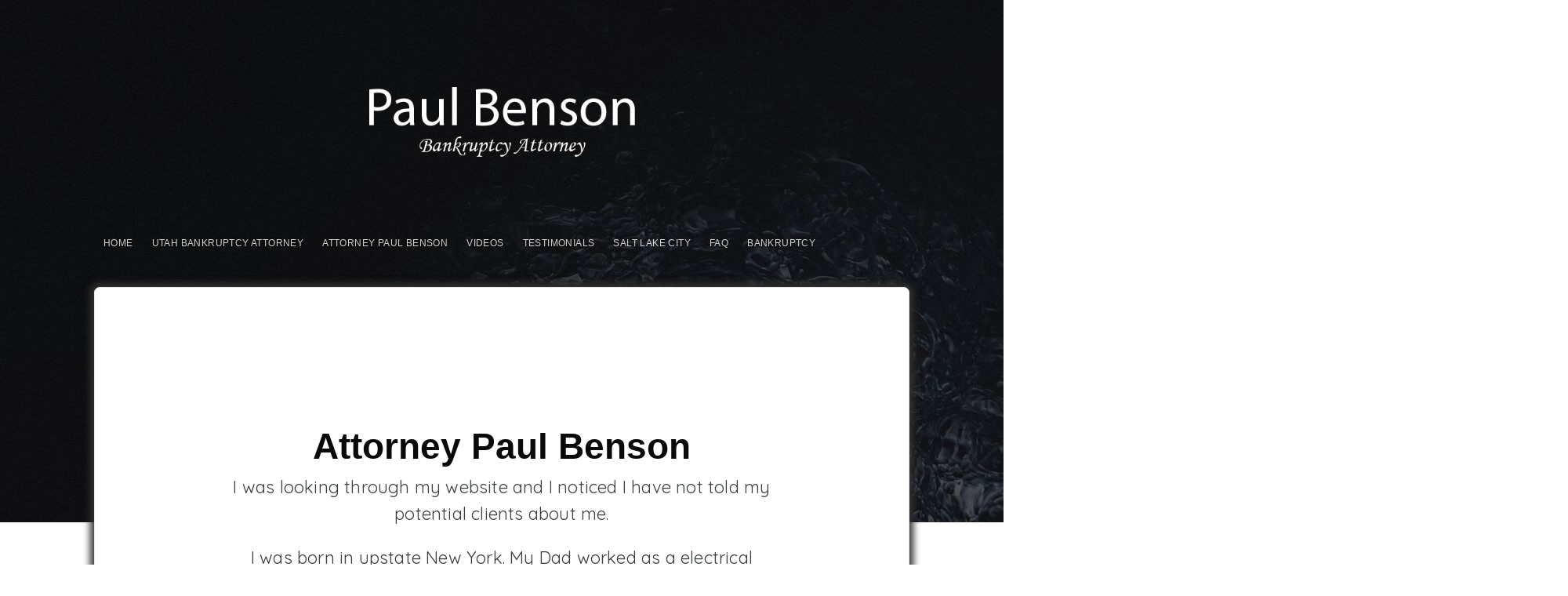

--- FILE ---
content_type: text/html;charset=UTF-8
request_url: https://www.mybankruptcyutah.com/attorney-paul-benson
body_size: 3138
content:
<!DOCTYPE html>
<html lang="en">
<head>
            <meta charset="utf-8"/>
<title>
     Attorney Paul Benson | Paul Benson Bankruptcy Attorney
</title>
    <meta name="generator" content="GravCMS" />
    <meta name="description" content="I was looking through my website and I noticed I have not told my potential clients about me." />
<meta name="viewport" content="width=device-width, initial-scale=1, maximum-scale=1, user-scalable=0"/>
<link rel="icon" type="image/png" href="/user/themes/casper/images/favicon/favicon.png"/>
<link rel="canonical" href="https://www.mybankruptcyutah.com/attorney-paul-benson"/>
                                

                        
    <link href="/user/plugins/markdown-notices/assets/notices.css" type="text/css" rel="stylesheet">
<link href="/user/plugins/form/assets/form-styles.css" type="text/css" rel="stylesheet">
<link href="/user/plugins/login/css/login.css" type="text/css" rel="stylesheet">
<link href="/user/themes/casper/assets/built/global.css" type="text/css" rel="stylesheet">
<link href="/user/themes/casper/assets/built/screen.css" type="text/css" rel="stylesheet">
<link href="/user/themes/casper/assets/built/screen.edited.css" type="text/css" rel="stylesheet">
<link href="/user/themes/casper/assets/built/syntax.css" type="text/css" rel="stylesheet">
<link href="/user/themes/casper/assets/built/medium-zoom.css" type="text/css" rel="stylesheet">

    <script src="/system/assets/jquery/jquery-3.x.min.js"></script>
<script src="/user/themes/casper/assets/js/smooth-scroll.polyfills.14.2.1.min.js"></script>
<script src="/user/themes/casper/assets/js/medium-zoom-1.1.0.min.js"></script>
<script>
window.maxPages =
</script>

    </head>
<body class="">

<div id="app">
    
    <header class="site-header outer " style="background-image:  url('')">
    <div class="inner">
        <div class="site-header-content">
            <h2 class="site-title">
                <img class="site-logo" src="/user/themes/casper/assets/images/blog-icon.png" alt="theme logo"/>
            </h2>
        </div>
        <nav class="site-nav">
                        <div class="site-nav-left">
                <ul class="nav" role="menu">
                                            <li class="nav-home" role="menuitem">
                                                        <a href="/" >
                                Home
                            </a>
                        </li>
                                            <li class="nav-home" role="menuitem">
                                                        <a href="/utah-bankruptcy-attorney" >
                                Utah Bankruptcy Attorney
                            </a>
                        </li>
                                            <li class="nav-home" role="menuitem">
                                                        <a href="/attorney-paul-benson" >
                                Attorney Paul Benson
                            </a>
                        </li>
                                            <li class="nav-home" role="menuitem">
                                                        <a href="/bankruptcy-videos" >
                                Videos
                            </a>
                        </li>
                                            <li class="nav-home" role="menuitem">
                                                        <a href="/client-testimonials" >
                                Testimonials
                            </a>
                        </li>
                                            <li class="nav-home" role="menuitem">
                                                        <a href="/salt-lake-city" >
                                Salt Lake City
                            </a>
                        </li>
                                            <li class="nav-home" role="menuitem">
                                                        <a href="/utah-bankruptcy-frequently-asked-questions" >
                                FAQ
                            </a>
                        </li>
                                            <li class="nav-home" role="menuitem">
                                                        <a href="/types-of-bankruptcy" >
                                Bankruptcy
                            </a>
                        </li>
                                    </ul>
            </div>
                        <div class="site-nav-right">
                <div class="social-links">
                    
                    
                                        
                    
                    
                    
                    
                                    </div>
            </div>
        </nav>    </div>
</header>
    <main id="site-main" class="site-main outer" role="main">
        <div class="inner">
            <section class="subscribe-form">
                <article class="post-full post ">
                    <section class="post-full-content">
                        <div class="kg-card-markdown">
                            <h1>Attorney Paul Benson</h1>
<p>I was looking through my website and I noticed I have not told my potential clients about me.</p>
<p>I was born in upstate New York. My Dad worked as a electrical engineer for GE that is what took my family to that part of the country. My favorite thing about New York was the trees and fall time. The colors of fall time are amazing up there.</p>
<p>After Finishing high school I went to Brigham Young University.  I first wanted to be an artist www.paulbensonart.com is some recent work I have done. After some events that happened in my life I thought the study of law would be more beneficial to me and the people I wanted to help. I attended Texas Southern University Thurgood Marshal School of Law.</p>
<p>When Law school was finished My wife and I thought Utah would be a good place to raise a family so we moved back. I have really liked getting to know all my clients and help them the best I can.</p>
<p>One thing life has taught me is to never give up. I learned this by being born with one arm. I have faced struggles from looking different or taking a little longer to do things but I have never given up. I have always found a way to accomplish my goals and maybe coming up with a creative solution to the situation.</p>
                        </div>
                    </section>
                </article>
            </section>
        </div>
    </main>
</div>
<footer class="site-footer outer">
    <div class="site-footer-content inner">
        <section class="copyright">
            <a href="/">Paul Benson Bankruptcy Attorney</a> &copy; 2024
        </section>
        <section class="poweredby">We are a Utah Bankruptcy Law Firm and a Federal Debt Relief Agency and serve individuals with Chapter 7 and Chapter 13 bankruptcy needs. We represent individuals all over the state including Salt Lake City, Provo, Ogden, St. George, Cedar City, Heber, Park City, Logan, Brigham City, Salt Lake County, Utah County, Davis County, Weber County, and Washington County.</section>
        <nav class="site-footer-nav">
            <a href="/salt-lake-city">Salt Lake City</a>
            <a href=" /utah-bankruptcy-frequently-asked-questions">FAQ</a>
                                                            <a href="#">To Top</a>
        </nav>
    </div>
</footer>

<script>
    mediumZoom("#zoom-zoom img", 
    {margin: 200, offset: 0,});

	var scroll = new SmoothScroll('a[href*="#"]');
	
	tippy.setDefaults({
        arrow: true,
        delay: 40,
        theme: 'light-border'
      });
    
    // NOTE: Scroll performance is poor in Safari
    // - this appears to be due to the events firing much more slowly in Safari.
    //   Dropping the scroll event and using only a raf loop results in smoother
    //   scrolling but continuous processing even when not scrolling
    $(document).ready(function () {
        // Start fitVids
        var $postContent = $(".post-full-content");
        $postContent.fitVids();
        // End fitVids

        var progressBar = document.querySelector('#reading-progress');
        var header = document.querySelector('.floating-header');
        var title = document.querySelector('.post-full-title');

        var lastScrollY = window.scrollY;
        var lastWindowHeight = window.innerHeight;
        var lastDocumentHeight = $(document).height();
        var ticking = false;

        function onScroll() {
            lastScrollY = window.scrollY;
            requestTick();
        }

        function onResize() {
            lastWindowHeight = window.innerHeight;
            lastDocumentHeight = $(document).height();
            requestTick();
        }

        function requestTick() {
            if (!ticking) {
                requestAnimationFrame(update);
            }
            ticking = true;
        }

        function update() {
            var trigger = title.getBoundingClientRect().top + window.scrollY;
            var triggerOffset = title.offsetHeight + 35;
            var progressMax = lastDocumentHeight - lastWindowHeight;

            // show/hide floating header
            if (lastScrollY >= trigger + triggerOffset) {
                header.classList.add('floating-active');
            } else {
                header.classList.remove('floating-active');
            }

            progressBar.setAttribute('max', progressMax);
            progressBar.setAttribute('value', lastScrollY);

            ticking = false;
        }

        window.addEventListener('scroll', onScroll, {passive: true});
        window.addEventListener('resize', onResize, false);

        update();

    });
</script>

<script src="/user/themes/casper/assets/js/jquery.fitvids.js"></script>
<script src="/user/themes/casper/assets/js/infinitescroll.js"></script>
 


<script defer src="https://static.cloudflareinsights.com/beacon.min.js/vcd15cbe7772f49c399c6a5babf22c1241717689176015" integrity="sha512-ZpsOmlRQV6y907TI0dKBHq9Md29nnaEIPlkf84rnaERnq6zvWvPUqr2ft8M1aS28oN72PdrCzSjY4U6VaAw1EQ==" data-cf-beacon='{"version":"2024.11.0","token":"7ecf96ad3c824ba7b9ad8a05cefff289","r":1,"server_timing":{"name":{"cfCacheStatus":true,"cfEdge":true,"cfExtPri":true,"cfL4":true,"cfOrigin":true,"cfSpeedBrain":true},"location_startswith":null}}' crossorigin="anonymous"></script>
</body>
</html>


--- FILE ---
content_type: text/css
request_url: https://www.mybankruptcyutah.com/user/themes/casper/assets/built/screen.css
body_size: 8179
content:
@import url(https://fonts.googleapis.com/css?family=Quicksand:400,400italic&subset=latin,latin-ext);

a,
abbr,
acronym,
address,
applet,
article,
aside,
audio,
big,
blockquote,
body,
canvas,
caption,
cite,
code,
dd,
del,
details,
dfn,
div,
dl,
dt,
em,
embed,
fieldset,
figcaption,
figure,
footer,
form,
h1,
h2,
h3,
h4,
h5,
h6,
header,
hgroup,
html,
iframe,
img,
ins,
kbd,
label,
legend,
li,
mark,
menu,
nav,
object,
ol,
output,
p,
pre,
q,
ruby,
s,
samp,
section,
small,
span,
strike,
strong,
sub,
summary,
sup,
table,
tbody,
td,
tfoot,
th,
thead,
time,
tr,
tt,
ul,
var,
video {
    margin: 0;
    padding: 0;
    border: 0;
    font: inherit;
    font-size: 100%;
    vertical-align: baseline
}

body {
    line-height: 1
}

ol,
ul {
    list-style: none
}

blockquote,
q {
    quotes: none
}

blockquote:after,
blockquote:before,
q:after,
q:before {
    content: "";
    content: none
}

img {
    max-width: 100%
}

html {
    box-sizing: border-box;
    font-family: sans-serif;
    -ms-text-size-adjust: 100%;
    -webkit-text-size-adjust: 100%
}

*,
:after,
:before {
    box-sizing: inherit
}

a {
    background-color: transparent
}

a:active,
a:hover {
    outline: 0
}

b,
strong {
    font-weight: 700
}

dfn,
em,
i {
    font-style: italic
}

h1 {
    margin: .67em 0;
    font-size: 2em
}

small {
    font-size: 80%
}

sub,
sup {
    position: relative;
    font-size: 75%;
    line-height: 0;
    vertical-align: baseline
}

sup {
    top: -.5em
}

sub {
    bottom: -.25em
}

img {
    border: 0
}

svg:not(:root) {
    overflow: hidden
}

mark {
    background-color: #cbd3e6
}

code,
kbd,
pre,
samp {
    font-family: monospace, monospace;
    font-size: 1em
}

button,
input,
optgroup,
select,
textarea {
    margin: 0;
    color: inherit;
    font: inherit
}

button {
    overflow: visible;
    border: none
}

button,
select {
    text-transform: none
}

button,
html input[type=button],
input[type=reset],
input[type=submit] {
    cursor: pointer;
    -webkit-appearance: button
}

button[disabled],
html input[disabled] {
    cursor: default
}

button::-moz-focus-inner,
input::-moz-focus-inner {
    padding: 0;
    border: 0
}

input {
    line-height: normal
}

input:focus {
    outline: none
}

input[type=checkbox],
input[type=radio] {
    box-sizing: border-box;
    padding: 0
}

input[type=number]::-webkit-inner-spin-button,
input[type=number]::-webkit-outer-spin-button {
    height: auto
}

input[type=search] {
    box-sizing: content-box;
    -webkit-appearance: textfield
}

input[type=search]::-webkit-search-cancel-button,
input[type=search]::-webkit-search-decoration {
    -webkit-appearance: none
}

legend {
    padding: 0;
    border: 0
}

textarea {
    overflow: auto
}

table {
    border-spacing: 0;
    border-collapse: collapse
}

td,
th {
    padding: 0
}

html {
    overflow-y: scroll;
    font-size: 62.5%;
    -webkit-tap-highlight-color: rgba(0, 0, 0, 0)
}

body,
html {
    overflow-x: hidden
}

body {
    color: #c0b2fc;
    font-family: -apple-system, BlinkMacSystemFont, Segoe UI, Roboto, Oxygen, Ubuntu, Cantarell, Open Sans, Helvetica Neue, sans-serif;
    font-size: 1.5rem;
    line-height: 1.6em;
    font-weight: 400;
    font-style: normal;
    letter-spacing: 0;
    text-rendering: optimizeLegibility;
    background: #fff;
    -webkit-font-smoothing: antialiased;
    -moz-osx-font-smoothing: grayscale;
    -moz-font-feature-settings: "liga" on
}

::-moz-selection {
    text-shadow: none;
    background: #cbeafb
}

::selection {
    text-shadow: none;
    background: #cbeafb
}

hr {
    position: relative;
    display: block;
    width: 100%;
    margin: 2.5em 0 3.5em;
    padding: 0;
    height: 1px;
    border: 0;
    border-top: 1px solid #e3e9ed
}

audio,
canvas,
iframe,
img,
svg,
video {
    vertical-align: middle
}

fieldset {
    margin: 0;
    padding: 0;
    border: 0
}

textarea {
    resize: vertical
}

blockquote,
dl,
ol,
p,
ul {
    margin: 0 0 1.5em
}

ol,
ul {
    padding-left: 1.3em;
    padding-right: 1.5em
}

ol ol,
ol ul,
ul ol,
ul ul {
    margin: .5em 0 1em
}

ul {
    list-style: disc
}

ol {
    list-style: decimal
}

li {
    margin: .5em 0;
    padding-left: .3em;
    line-height: 1.6em
}

dt {
    float: left;
    margin: 0 20px 0 0;
    width: 120px;
    color: #15171a;
    font-weight: 500;
    text-align: right
}

dd {
    margin: 0 0 5px;
    text-align: left
}

blockquote {
    margin: 1.5em 0;
    padding: 0 1.6em;
    border-left: .5em solid #e5eff5
}

blockquote p {
    margin: .8em 0;
    font-size: 1.2em;
    font-weight: 300
}

blockquote small {
    display: inline-block;
    margin: .8em 0 .8em 1.5em;
    font-size: .9em;
    opacity: .8
}

blockquote small:before {
    content: "/2014 /00A0"
}

blockquote cite {
    font-weight: 700
}

blockquote cite a {
    font-weight: 400
}

a {
    color: #26a8ed;
    text-decoration: none
}

a:hover {
    text-decoration: underline
}

h1,
h2,
h3,
h4,
h5,
h6 {
    margin-top: 0;
    line-height: 1.15;
    font-weight: 700;
    text-rendering: optimizeLegibility
}

h1 {
    margin: 0 0 .5em;
    font-size: 5rem;
    font-weight: 700
}

@media (max-width:500px) {
    h1 {
        font-size: 2.2rem
    }
}

h2 {
    margin: 1.5em 0 .5em;
    font-size: 2rem
}

@media (max-width:500px) {
    h2 {
        font-size: 1.8rem
    }
}

h3 {
    margin: 1.5em 0 .5em;
    font-size: 1.8rem;
    font-weight: 500
}

@media (max-width:500px) {
    h3 {
        font-size: 1.7rem
    }
}

h4 {
    margin: 1.5em 0 .5em;
    font-size: 1.6rem;
    font-weight: 500
}

h5,
h6 {
    margin: 1.5em 0 .5em;
    font-size: 1.4rem;
    font-weight: 500
}

body {
    background: #f4f8fb
}

.img {
    display: block;
    width: 100%;
    height: 100%;
    background-position: 50%;
    background-size: cover;
    border-radius: 100%
}

.hidden {
    visibility: hidden;
    position: absolute;
    text-indent: -9999px
}

.site-wrapper {
    display: -ms-flexbox;
    display: flex;
    -ms-flex-direction: column;
    flex-direction: column;
    min-height: 100vh
}

.site-main {
    z-index: 100;
    -ms-flex-positive: 1;
    flex-grow: 1
}

.outer {
    position: relative;
    padding: 0 4vw
}

.inner {
    margin: 0 auto;
    max-width: 1040px;
    width: 100%
}

@media (min-width:900px) {

    .author-template .post-feed,
    .home-template .post-feed,
    .tag-template .post-feed {
        margin-top: -70px;
        padding-top: 0
    }

    .home-template .site-nav {
        position: relative;
        top: -70px
    }
}

.site-header {
    position: relative;
    padding-top: 12px;
    padding-bottom: 12px;
    color: #fff;
    background: #090a0b no-repeat 50%;
    background-size: cover
}

.site-header:before {
    bottom: 0;
    background: rgba(0, 0, 0, .18)
}

.site-header:after,
.site-header:before {
    content: url(/user/themes/casper/assets/images/blog-cover.jpg);
    position: absolute;
    top: 0;
    right: 0;
    left: 0;
    z-index: 10;
    display: block
}

.site-header:after {
    bottom: auto;
    height: 80px;
    background: linear-gradient(rgba(0, 0, 0, .1), transparent)
}

.site-header.no-cover:after,
.site-header.no-cover:before {
    display: none
}

.site-header-content {
    display: -ms-flexbox;
    display: flex;
    -ms-flex-direction: column;
    flex-direction: column;
    -ms-flex-pack: center;
    justify-content: center;
    -ms-flex-align: center;
    align-items: center;
    padding: 7vw 4vw;
    min-height: 200px;
    max-height: 450px;
    text-align: center
}

.site-title {
    z-index: 11;
    margin: 0;
    padding: 0;
    font-size: 3.8rem;
    font-weight: 700
}

.site-logo {
    max-height: 100px
}

.site-description {
    z-index: 10;
    margin: 0;
    padding: 5px 0;
    font-size: 2.2rem;
    font-weight: 300;
    letter-spacing: .5px;
    opacity: .8
}

@media (max-width:500px) {
    .site-title {
        font-size: 3rem
    }

    .site-description {
        font-size: 1.8rem
    }
}

.site-nav {
    position: relative;
    z-index: 300;
    -ms-flex-pack: justify;
    justify-content: space-between;
    -ms-flex-align: start;
    align-items: flex-start;
    height: 40px;
    font-size: 1.2rem;
    display: grid;
    grid-template-columns: 50% 50%;
    padding-bottom: 0;
}

.site-nav,
.site-nav-left {
    display: -ms-flexbox;
    display: flex;
    overflow-y: hidden
}

.site-nav-left {
    -ms-flex-align: center;
    align-items: center;
    overflow-x: auto;
    -webkit-overflow-scrolling: touch;
    margin-right: 10px;
    padding-bottom: 80px;
    letter-spacing: .4px;
    white-space: nowrap;
    -ms-overflow-scrolling: touch
}

.site-nav-logo {
    -ms-flex-negative: 0;
    flex-shrink: 0;
    display: block;
    margin-right: 24px;
    padding: 11px 0;
    color: #fff;
    font-size: 1.7rem;
    line-height: 1em;
    font-weight: 700;
    letter-spacing: -.5px
}

.site-nav-logo:hover {
    text-decoration: none
}

.site-nav-logo img {
    display: block;
    width: auto;
    height: 21px
}

.nav {
    display: -ms-flexbox;
    display: flex;
    margin: 0px;
    padding: 0;
    list-style: none
}

.nav li {
    padding: 0;
    text-transform: uppercase
}

.nav li,
.nav li a {
    display: block;
    margin: 0
}

.nav li a {
    padding: 10px 12px;
    color: #fff;
    opacity: .8
}

.nav li a:hover {
    text-decoration: none;
    opacity: 1
}

.site-nav-right {
    height: 40px
}

.site-nav-right,
.social-links {
    -ms-flex-negative: 0;
    flex-shrink: 0;
    display: -ms-flexbox;
    display: flex;
    -ms-flex-align: center;
    align-items: center
}

.social-link {
    display: -ms-flexbox;
    display: flex;
    -ms-flex-pack: center;
    justify-content: center;
    -ms-flex-align: center;
    align-items: center;
    margin: 0;
    padding: 10px;
    color: #fff;
    opacity: .8;
    width: 38px;
}

.social-link:hover {
    opacity: 1
}

.social-link svg {
    height: 1.8rem;
    fill: #fff
}

.social-link-fb svg {
    height: 1.5rem
}

.social-link-wb svg {
    height: 1.6rem
}

.social-link-wb svg path {
    stroke: #fff
}

.social-link-rss svg {
    height: 1.9rem
}

.subscribe-button {
    display: block;
    padding: 4px 10px;
    border: 1px solid #000;
    color: #000;
    font-size: 1.2rem;
    line-height: 1em;
    border-radius: 10px;
    opacity: .8
}

.subscribe-button:hover {
    text-decoration: none;
    opacity: 1
}

.rss-button {
    opacity: .8
}

.rss-button:hover {
    opacity: 1
}

.rss-button svg {
    margin-bottom: 1px;
    height: 2.1rem;
    fill: #fff
}

@media (max-width:700px) {
    .site-header {
        padding-right: 0;
        padding-left: 0
    }

    .site-nav-left {
        margin-right: 0;
        padding-left: 4vw
    }

    .site-nav-right {
        display: none
    }
}

.post-feed {
    position: relative;
    -ms-flex-wrap: wrap;
    flex-wrap: wrap;
    margin: 0 -20px;
    padding: 40px 0 0
}

.post-card,
.post-feed {
    display: -ms-flexbox;
    display: flex;
    position: relative;
}

.post-card {
    -ms-flex: 1 1 300px;
    flex: 1 1 300px;
    -ms-flex-direction: column;
    flex-direction: column;
    overflow: hidden;
    margin: 0 20px 40px;
    min-height: 300px;
    background: #fff 50%;
    background-size: cover;
    border-radius: 5px;
    box-shadow: 8px 14px 38px rgba(39, 44, 49, .06), 1px 3px 8px rgba(39, 44, 49, .03);
    transition: all .5s ease
}

.post-card:hover {
    box-shadow: 0 0 1px rgba(39, 44, 49, .1), 0 3px 16px rgba(39, 44, 49, .07);
    transition: all .3s ease;
    transform: translate3D(0, -1px, 0)
}

.post-card-image-link {
    position: relative;
    display: block;
    overflow: hidden;
    border-radius: 5px 5px 0 0
}

.post-card-image {
    width: auto;
    height: 200px;
    background: #c5d2d9 no-repeat 50%;
    background-size: cover
}

.post-card-content-link {
    position: relative;
    display: block;
    padding: 25px 25px 0;
    color: #15171a
}

.post-card-content-link:hover {
    text-decoration: none
}

.post-card-tags {
    display: block;
    margin-bottom: 4px;
    color: #738a94;
    font-size: 1.2rem;
    line-height: 1.15em;
    font-weight: 500;
    letter-spacing: .5px;
    text-transform: uppercase
}

.post-card-title {
    margin-top: 0
}

.post-card-content {
    -ms-flex-positive: 1;
    flex-grow: 1;
    display: -ms-flexbox;
    display: flex;
    -ms-flex-direction: column;
    flex-direction: column;
    -ms-flex-pack: justify;
    justify-content: space-between
}

.post-card-excerpt {
    font-family: Georgia, serif
}

.post-card-meta {
    padding: 0 25px 25px
}

.author-profile-image {
    margin-right: 5px;
    width: 25px;
    height: 25px;
    border-radius: 100%;
    object-fit: cover
}

.post-card-author {
    font-size: 1.3rem;
    font-weight: 500;
    letter-spacing: .5px;
    text-transform: uppercase
}

@media (min-width:795px) {
    .home-template .post-feed .post-card:nth-child(6n+1):not(.no-image) {
        -ms-flex: 1 1 100%;
        flex: 1 1 100%;
        -ms-flex-direction: row;
        flex-direction: row
    }

    .home-template .post-feed .post-card:nth-child(6n+1):not(.no-image) .post-card-image-link {
        position: relative;
        -ms-flex: 1 1 auto;
        flex: 1 1 auto;
        border-radius: 5px 0 0 5px
    }

    .home-template .post-feed .post-card:nth-child(6n+1):not(.no-image) .post-card-image {
        position: absolute;
        width: 100%;
        height: 100%
    }

    .home-template .post-feed .post-card:nth-child(6n+1):not(.no-image) .post-card-content {
        -ms-flex: 0 1 357px;
        flex: 0 1 357px
    }

    .home-template .post-feed .post-card:nth-child(6n+1):not(.no-image) h2 {
        font-size: 2.6rem
    }

    .home-template .post-feed .post-card:nth-child(6n+1):not(.no-image) p {
        font-size: 1.8rem;
        line-height: 1.55em
    }

    .home-template .post-feed .post-card:nth-child(6n+1):not(.no-image) .post-card-content-link {
        padding: 30px 40px 0
    }

    .home-template .post-feed .post-card:nth-child(6n+1):not(.no-image) .post-card-meta {
        padding: 0 40px 30px
    }
}

.home-template .site-header:after {
    display: none
}

@media (max-width:650px) {
    .post-feed {
        padding-top: 5vw
    }

    .post-card {
        margin: 0 20px 5vw
    }
}

.page-template .site-main,
.post-template .site-main {
    padding-bottom: 4vw;
    background: #fff
}

.post-full {
    position: relative;
    z-index: 50
}

.post-full-header {
    margin: 0 auto;
    padding: 6vw 3vw 3vw;
    max-width: 1040px;
    text-align: center
}

@media (max-width:500px) {
    .post-full-header {
        padding: 14vw 3vw 10vw
    }
}

.post-full-meta {
    display: -ms-flexbox;
    display: flex;
    -ms-flex-pack: center;
    justify-content: center;
    -ms-flex-align: center;
    align-items: center;
    color: #738a94;
    font-size: 1.4rem;
    font-weight: 600;
    text-transform: uppercase
}

.post-full-meta-date {
    color: #3eb0ef
}

.post-full-title {
    margin: 0;
    color: #090a0b
}

.date-divider {
    display: inline-block;
    margin: 0 6px 1px
}

.post-full-image {
    margin: 0 -10vw -165px;
    height: 800px;
    background: #c5d2d9 50%;
    background-size: cover;
    border-radius: 5px
}

@media (max-width:1170px) {
    .post-full-image {
        margin: 0 -4vw -100px;
        height: 600px;
        border-radius: 0
    }
}

@media (max-width:800px) {
    .post-full-image {
        height: 400px
    }
}

.post-full-content {
    position: relative;
    margin: 0 auto;
    padding: 70px 100px 0;
    min-height: 230px;
    font-family: Georgia, serif;
    font-size: 2.2rem;
    line-height: 1.6em;
    background: #fff;
}

@media (max-width:1170px) {
    .post-full-content {
        padding: 5vw 7vw 0
    }
}

@media (max-width:800px) {
    .post-full-content {
        font-size: 1.9rem
    }
}

.post-full-content:before {
    left: -5px;
    transform: rotate(-5deg)
}



.post-full-content:after {
    right: -5px;
    transform: rotate(5deg)
}

.no-image .post-full-content {
    padding-top: 0
}

.no-image .post-full-content:after,
.no-image .post-full-content:before {
    display: none
}

.kg-card-markdown {
    display: -ms-flexbox;
    display: flex;
    -ms-flex-direction: column;
    flex-direction: column;
    -ms-flex-align: center;
    align-items: center;
    max-width: 920px
}

.footnotes,
.post-full-comments,
.post-full-content blockquote,
.post-full-content dl,
.post-full-content h1,
.post-full-content h2,
.post-full-content h3,
.post-full-content h4,
.post-full-content h5,
.post-full-content h6,
.post-full-content ol,
.post-full-content p,
.post-full-content pre,
.post-full-content ul {
    min-width: 100%
}

.post-full-content li {
    word-break: break-word
}

.post-full-content li p {
    margin: 0
}

.post-template .kg-card-markdown>p:first-child {
    font-size: 1.25em;
    line-height: 1.5em
}

.post-full-content a {
    color: #b30000;
}

.post-full-content a:hover {
    color: #b30000;
    text-decoration: underline;
}

.post-full-content em,
.post-full-content strong {
    color: #090a0b
}

.post-full-content small {
    display: inline-block;
    line-height: 1.6em
}

.post-full-content li:first-child {
    margin-top: 0
}

.post-full-content img,
.post-full-content video {
    display: block;
    margin: 1.5em auto;
    max-width: 1040px
}

@media (max-width:1040px) {

    .post-full-content img,
    .post-full-content video {
        width: 100%
    }
}

.post-full-content img[src$="#full"] {
    max-width: none;
    width: 100vw
}

.post-full-content img+br+small {
    display: block;
    margin-top: -3em;
    margin-bottom: 1.5em
}

.post-full-content iframe {
    margin: 0 auto
}

.post-full-content blockquote {
    margin: 0 0 1.5em;
    padding: 0 1.5em;
    border-left: 3px solid #3eb0ef
}

.post-full-content blockquote p {
    margin: 0 0 1em;
    color: inherit;
    font-size: inherit;
    line-height: inherit;
    font-style: italic
}

.post-full-content blockquote p:last-child {
    margin-bottom: 0
}

.post-full-content code {
    padding: 0 5px 2px;
    font-size: .8em;
    line-height: 1em;
    font-weight: 400 !important;
    background: #e5eff5;
    border-radius: 3px
}

.post-full-content pre {
    overflow-x: auto;
    margin: 1.5em 0 3em;
    padding: 20px;
    max-width: 100%;
    border: 1px solid #000;
    color: #e5eff5;
    font-size: 1.4rem;
    line-height: 1.5em;
    background: #0e0f11;
    border-radius: 5px
}

.post-full-content pre code {
    padding: 0;
    font-size: inherit;
    line-height: inherit;
    background: transparent
}

.post-full-content pre code * {
    color: inherit
}

.post-full-content .fluid-width-video-wrapper {
    margin: 1.5em 0 3em
}

.post-full-content hr {
    margin: 4vw 0
}

.post-full-content hr:after {
    content: "";
    position: absolute;
    top: -15px;
    left: 50%;
    display: block;
    margin-left: -10px;
    width: 1px;
    height: 30px;
    background: #e3e9ed;
    box-shadow: 0 0 0 5px #fff;
    transform: rotate(45deg)
}

.post-full-content h1,
.post-full-content h2,
.post-full-content h3,
.post-full-content h4,
.post-full-content h5,
.post-full-content h6 {
    color: #090a0b;
    font-family: -apple-system, BlinkMacSystemFont, Segoe UI, Roboto, Oxygen, Ubuntu, Cantarell, Open Sans, Helvetica Neue, sans-serif
}

.post-full-content h1 {
    margin: .5em 0 .2em;
    font-size: 4.6rem;
    font-weight: 700
}

@media (max-width:500px) {
    .post-full-content h1 {
        font-size: 2.8rem
    }
}

.post-full-content h2 {
    margin: .5em 0 .2em;
    font-size: 3.6rem;
    font-weight: 700
}

@media (max-width:500px) {
    .post-full-content h2 {
        font-size: 2.6rem
    }
}

.post-full-content h3 {
    margin: .5em 0 .2em;
    font-size: 2.8rem;
    font-weight: 700
}

@media (max-width:500px) {
    .post-full-content h3 {
        font-size: 2.2rem
    }
}

.post-full-content h4 {
    margin: .5em 0 .2em;
    font-size: 2.8rem;
    font-weight: 700
}

@media (max-width:500px) {
    .post-full-content h4 {
        font-size: 2.2rem
    }
}

.post-full-content h5 {
    display: block;
    margin: .5em 0;
    padding: 1em 0 1.5em;
    border: 0;
    color: #3eb0ef;
    font-family: Georgia, serif;
    font-size: 3.2rem;
    line-height: 1.35em;
    text-align: center
}

@media (min-width:1180px) {
    .post-full-content h5 {
        max-width: 1060px;
        width: 100vw
    }
}

@media (max-width:500px) {
    .post-full-content h5 {
        padding: 0 0 .5em;
        font-size: 2.2rem
    }
}

.post-full-content h6 {
    margin: .5em 0 .2em;
    font-size: 2.3rem;
    font-weight: 700
}

@media (max-width:500px) {
    .post-full-content h6 {
        font-size: 2rem
    }
}

.footnotes-sep {
    margin-bottom: 30px
}

.footnotes {
    font-size: 1.5rem
}

.footnotes p {
    margin: 0
}

.footnote-backref {
    color: #3eb0ef !important;
    font-size: 1.2rem;
    font-weight: 700;
    text-decoration: none !important;
    box-shadow: none !important
}

@media (max-width:500px) {
    .post-full-meta {
        font-size: 1.2rem;
        line-height: 1.3em
    }

    .post-full-title {
        font-size: 2.9rem
    }

    .post-full-image {
        margin-bottom: 4vw;
        height: 350px
    }

    .post-full-content {
        padding: 0
    }

    .post-full-content:after,
    .post-full-content:before {
        display: none
    }
}

.post-full-content table {
    display: inline-block;
    overflow-x: auto;
    margin: .5em 0 2.5em;
    max-width: 100%;
    width: auto;
    border-spacing: 0;
    border-collapse: collapse;
    font-family: -apple-system, BlinkMacSystemFont, Segoe UI, Roboto, Oxygen, Ubuntu, Cantarell, Open Sans, Helvetica Neue, sans-serif;
    font-size: 1.6rem;
    white-space: nowrap;
    vertical-align: top;
    -webkit-overflow-scrolling: touch;
    background: radial-gradient(ellipse at left, rgba(0, 0, 0, .2) 0, transparent 75%) 0, radial-gradient(ellipse at right, rgba(0, 0, 0, .2) 0, transparent 75%) 100%;
    background-attachment: scroll, scroll;
    background-size: 10px 100%, 10px 100%;
    background-repeat: no-repeat
}

.post-full-content table td:first-child {
    background-image: linear-gradient(90deg, #fff 50%, hsla(0, 0%, 100%, 0));
    background-size: 20px 100%;
    background-repeat: no-repeat
}

.post-full-content table td:last-child {
    background-image: linear-gradient(270deg, #fff 50%, hsla(0, 0%, 100%, 0));
    background-position: 100% 0;
    background-size: 20px 100%;
    background-repeat: no-repeat
}

.post-full-content table th {
    color: #15171a;
    font-size: 1.2rem;
    font-weight: 700;
    letter-spacing: .2px;
    text-align: left;
    text-transform: uppercase;
    background-color: #f4f8fb
}

.post-full-content table td,
.post-full-content table th {
    padding: 6px 12px;
    border: 1px solid #e3ecf3
}

.subscribe-form {
    margin: 1.5em 0;
    padding: 6.5vw 5vw 5vw;
    border: 1px solid #e9e9e9;
    text-align: center;
    background: #fff;
    border-radius: 7px;
    box-shadow: 0px 0px 10px 5px #313131;
}

.subscribe-form-title {
    margin: 0 0 3px;
    padding: 0;
    color: #15171a;
    font-size: 3.5rem;
    line-height: 1;
    font-weight: 700
}

.subscribe-form p {
    margin-bottom: 1em;
    color: #3a3f41;
    font-size: 2.2rem;
    line-height: 1.55em;
    letter-spacing: .2px
}

.subscribe-form form {
    display: -ms-flexbox;
    display: flex;
    -ms-flex-pack: center;
    justify-content: center;
    -ms-flex-align: center;
    align-items: center;
    margin: 0 auto;
    max-width: 420px
}

.subscribe-form .form-group {
    -ms-flex-positive: 1;
    flex-grow: 1
}

.subscribe-email {
    display: block;
    padding: 10px;
    width: 100%;
    border: 1px solid #dae2e7;
    color: #738a94;
    font-size: 1.8rem;
    line-height: 1em;
    font-weight: 400;
    -webkit-user-select: text;
    -moz-user-select: text;
    -ms-user-select: text;
    user-select: text;
    border-radius: 5px;
    transition: border-color .15s linear;
    -webkit-appearance: none
}

.subscribe-form button {
    display: inline-block;
    margin: 0 0 0 10px;
    padding: 0 20px;
    height: 41px;
    outline: none;
    color: #fff;
    font-size: 1.5rem;
    line-height: 37px;
    font-weight: 400;
    text-align: center;
    text-shadow: 0 -1px 0 rgba(0, 0, 0, .1);
    background: linear-gradient(#4fb7f0, #29a0e0 60%, #29a0e0 90%, #36a6e2);
    border-radius: 5px;
    box-shadow: inset 0 0 0 1px rgba(0, 0, 0, .14);
    -webkit-font-smoothing: subpixel-antialiased
}

.subscribe-form button:active,
.subscribe-form button:focus {
    background: #209cdf
}

@media (max-width:650px) {
    .subscribe-form-title {
        font-size: 2.4rem
    }

    .subscribe-form p {
        font-size: 1.6rem
    }
}

@media (max-width:500px) {
    .subscribe-form form {
        -ms-flex-direction: column;
        flex-direction: column
    }

    .subscribe-form .form-group {
        width: 100%
    }

    .subscribe-form button {
        margin: 10px 0 0;
        width: 100%
    }
}

.post-full-footer {
    -ms-flex-pack: justify;
    justify-content: space-between;
    margin: 0 auto;
    padding: 3vw 0 6vw;
    max-width: 840px
}

.author-card,
.post-full-footer {
    display: -ms-flexbox;
    display: flex;
    -ms-flex-align: center;
    align-items: center
}

.author-card .author-profile-image {
    margin-right: 15px;
    width: 60px;
    height: 60px
}

.author-card-name {
    margin: 0 0 2px;
    padding: 0;
    font-size: 2rem
}

.author-card-name a {
    color: #15171a;
    font-weight: 700
}

.author-card-name a:hover {
    text-decoration: none
}

.author-card-content p {
    margin: 0;
    color: #738a94;
    line-height: 1.3em
}

.post-full-footer-right {
    -ms-flex-negative: 0;
    flex-shrink: 0;
    margin-left: 20px
}

.author-card-button {
    display: block;
    padding: 9px 16px;
    border: 1px solid #aebbc1;
    color: #738a94;
    font-size: 1.2rem;
    line-height: 1;
    font-weight: 500;
    border-radius: 20px;
    transition: all .2s ease
}

.author-card-button:hover {
    border-color: #3eb0ef;
    color: #3eb0ef;
    text-decoration: none
}

.post-full-comments {
    margin: 0 auto;
    max-width: 840px
}

.read-next-feed {
    -ms-flex-wrap: wrap;
    flex-wrap: wrap;
    margin: 0 -20px;
    padding: 40px 0 0
}

.read-next-card,
.read-next-feed {
    display: -ms-flexbox;
    display: flex
}

.read-next-card {
    position: relative;
    -ms-flex: 1 1 300px;
    flex: 1 1 300px;
    -ms-flex-direction: column;
    flex-direction: column;
    overflow: hidden;
    margin: 0 20px 40px;
    padding: 25px;
    color: #fff;
    background: #15171a 50%;
    background-size: cover;
    border-radius: 5px;
    box-shadow: 8px 14px 38px rgba(39, 44, 49, .06), 1px 3px 8px rgba(39, 44, 49, .03)
}

.read-next-card:before {
    content: "";
    position: absolute;
    top: 0;
    right: 0;
    bottom: 0;
    left: 0;
    display: block;
    background: linear-gradient(135deg, rgba(0, 40, 60, .8), rgba(0, 20, 40, .7));
    border-radius: 5px;
    -webkit-backdrop-filter: blur(2px);
    backdrop-filter: blur(2px)
}

.read-next-card-header {
    position: relative;
    z-index: 50;
    padding-top: 20px;
    text-align: center
}

.read-next-card-header-sitetitle {
    display: block;
    font-size: 1.3rem;
    line-height: 1.3em;
    opacity: .8
}

.read-next-card-header-title {
    margin: 0;
    padding: 0 20px;
    color: #fff;
    font-size: 3rem;
    line-height: 1.2em;
    letter-spacing: 1px
}

.read-next-card-header-title a {
    color: #fff;
    font-weight: 300;
    text-decoration: none
}

.read-next-card-header-title a:hover {
    text-decoration: none
}

.read-next-divider {
    position: relative;
    display: -ms-flexbox;
    display: flex;
    -ms-flex-pack: center;
    justify-content: center;
    height: 80px
}

.read-next-divider svg {
    width: 40px;
    fill: transparent;
    stroke: #fff;
    stroke-width: .5px;
    stroke-opacity: .65
}

.read-next-card-content {
    position: relative;
    z-index: 50;
    -ms-flex-positive: 1;
    flex-grow: 1;
    display: -ms-flexbox;
    display: flex;
    font-size: 1.7rem
}

.read-next-card-content ul {
    display: -ms-flexbox;
    display: flex;
    -ms-flex-direction: column;
    flex-direction: column;
    margin: 0 auto;
    padding: 0;
    text-align: center;
    list-style: none
}

.read-next-card-content li {
    margin: 0;
    padding: 0;
    font-size: 1.6rem;
    line-height: 1.25em;
    font-weight: 200;
    letter-spacing: -.5px
}

.read-next-card-content li a {
    display: block;
    padding: 20px 0;
    border-bottom: 1px solid hsla(0, 0%, 100%, .3);
    color: #fff;
    font-weight: 500;
    vertical-align: top;
    transition: opacity .3s ease
}

.read-next-card-content li:first-of-type a {
    padding-top: 10px
}

.read-next-card-content li a:hover {
    opacity: 1
}

.read-next-card-footer {
    position: relative;
    margin: 15px 0 3px;
    text-align: center
}

.read-next-card-footer a {
    color: #fff
}

.floating-header {
    visibility: hidden;
    position: fixed;
    top: 0;
    right: 0;
    left: 0;
    z-index: 1000;
    display: -ms-flexbox;
    display: flex;
    -ms-flex-align: center;
    align-items: center;
    height: 60px;
    border-bottom: 1px solid rgba(0, 0, 0, .06);
    background: hsla(0, 0%, 100%, .95);
    transition: all .5s cubic-bezier(.19, 1, .22, 1);
    transform: translate3d(0, -120%, 0)
}

.floating-active {
    visibility: visible;
    transition: all .5s cubic-bezier(.22, 1, .27, 1);
    transform: translateZ(0)
}

.floating-header-logo {
    overflow: hidden;
    margin: 0 0 0 20px;
    font-size: 1.6rem;
    line-height: 1em;
    letter-spacing: -1px;
    text-overflow: ellipsis;
    white-space: nowrap
}

.floating-header-logo a {
    display: -ms-flexbox;
    display: flex;
    -ms-flex-align: center;
    align-items: center;
    color: #15171a;
    line-height: 1.1em;
    font-weight: 700
}

.floating-header-logo a:hover {
    text-decoration: none
}

.floating-header-logo img {
    margin: 0 10px 0 0;
    max-height: 20px
}

.floating-header-divider {
    margin: 0 5px;
    line-height: 1em
}

.floating-header-title {
    -ms-flex: 1;
    flex: 1;
    overflow: hidden;
    margin: 0;
    color: #2e2e2e;
    font-size: 1.6rem;
    line-height: 1.3em;
    font-weight: 700;
    text-overflow: ellipsis;
    white-space: nowrap
}

.floating-header-share {
    -ms-flex-pack: end;
    justify-content: flex-end;
    padding-left: 2%;
    font-size: 1.3rem;
    line-height: 1
}

.floating-header-share,
.floating-header-share a {
    display: -ms-flexbox;
    display: flex;
    -ms-flex-align: center;
    align-items: center
}

.floating-header-share a {
    -ms-flex-pack: center;
    justify-content: center
}

.floating-header-share svg {
    width: auto;
    height: 16px;
    fill: #fff
}

.floating-header-share-label {
    -ms-flex-negative: 0;
    flex-shrink: 0;
    display: -ms-flexbox;
    display: flex;
    -ms-flex-align: center;
    align-items: center;
    margin-right: 10px;
    color: rgba(0, 0, 0, .7);
    font-weight: 500
}

.floating-header-share-label svg {
    margin: 0 5px 0 10px;
    width: 18px;
    height: 18px;
    stroke: rgba(0, 0, 0, .7);
    transform: rotate(90deg)
}

.floating-header-share-fb,
.floating-header-share-tw {
    display: block;
    -ms-flex-align: center;
    -ms-grid-row-align: center;
    align-items: center;
    width: 60px;
    height: 60px;
    color: #fff;
    line-height: 48px;
    text-align: center;
    transition: all .5s cubic-bezier(.19, 1, .22, 1)
}

.floating-header-share-tw {
    background: #33b1ff
}

.floating-header-share-fb {
    background: #005e99
}

.progress {
    position: absolute;
    right: 0;
    bottom: -1px;
    left: 0;
    width: 100%;
    height: 2px;
    border: none;
    color: #3eb0ef;
    background: transparent;
    -webkit-appearance: none;
    -moz-appearance: none;
    appearance: none
}

.progress::-webkit-progress-bar {
    background-color: transparent
}

.progress::-webkit-progress-value {
    background-color: #3eb0ef
}

.progress::-moz-progress-bar {
    background-color: #3eb0ef
}

.progress-container {
    position: absolute;
    top: 0;
    left: 0;
    display: block;
    width: 100%;
    height: 2px;
    background-color: transparent
}

.progress-bar {
    display: block;
    width: 50%;
    height: inherit;
    background-color: #3eb0ef
}

@media (max-width:900px) {
    .floating-header {
        height: 40px
    }

    .floating-header-logo,
    .floating-header-title {
        font-size: 1.5rem
    }

    .floating-header-share-fb,
    .floating-header-share-tw {
        width: 40px;
        height: 40px;
        line-height: 38px
    }
}

@media (max-width:800px) {
    .floating-header-logo {
        margin-left: 10px
    }

    .floating-header-logo a {
        color: #2e2e2e
    }

    .floating-header-divider,
    .floating-header-title {
        visibility: hidden
    }
}

@media (max-width:450px) {
    .floating-header-share-label {
        display: none
    }
}

.site-header-content .author-profile-image {
    z-index: 10;
    -ms-flex-negative: 0;
    flex-shrink: 0;
    margin: 0 0 20px;
    width: 100px;
    height: 100px;
    box-shadow: 0 0 0 6px hsla(0, 0%, 100%, .1)
}

.site-header-content .author-bio {
    z-index: 10;
    -ms-flex-negative: 0;
    flex-shrink: 0;
    margin: 5px 0 10px;
    max-width: 600px;
    font-size: 2rem;
    line-height: 1.3em;
    font-weight: 300;
    letter-spacing: .5px;
    opacity: .8
}

.site-header-content .author-meta {
    z-index: 10;
    -ms-flex-negative: 0;
    flex-shrink: 0;
    display: -ms-flexbox;
    display: flex;
    -ms-flex-pack: center;
    justify-content: center;
    -ms-flex-align: center;
    align-items: center;
    margin: 0 0 10px;
    font-family: Georgia, serif;
    font-style: italic
}

.site-header-content .author-location svg {
    height: 1.9rem;
    stroke: #fff
}

.site-header-content .bull {
    display: inline-block;
    margin: 0 12px;
    opacity: .5
}

.site-header-content .social-link:first-of-type {
    padding-left: 4px
}

@media (max-width:500px) {
    .site-header-content .author-bio {
        font-size: 1.8rem;
        line-height: 1.15em;
        letter-spacing: 0
    }

    .author-location,
    .author-stats {
        display: none
    }
}

.error-template .site-main {
    padding: 7vw 4vw
}

.site-nav-center {
    display: -ms-flexbox;
    display: flex;
    -ms-flex-pack: center;
    justify-content: center;
    -ms-flex-align: center;
    align-items: center;
    text-align: center
}

.site-nav-center .site-nav-logo {
    margin-right: 0
}

.error-message {
    text-align: center
}

.error-code {
    margin: 0;
    font-size: 12vw;
    line-height: 1em;
    letter-spacing: -5px;
    opacity: .3
}

.error-description {
    margin: 0;
    color: #738a94;
    font-size: 3rem;
    line-height: 1.3em;
    font-weight: 400
}

@media (max-width:800px) {
    .error-description {
        margin: 5px 0 0;
        font-size: 1.8rem
    }
}

.error-link {
    display: inline-block;
    margin-top: 5px
}

.error-template .post-feed {
    padding-top: 0
}

.subscribe-overlay {
    position: fixed;
    top: 0;
    right: 0;
    bottom: 0;
    left: 0;
    z-index: 9000;
    display: -ms-flexbox;
    display: flex;
    -ms-flex-pack: center;
    justify-content: center;
    -ms-flex-align: center;
    align-items: center;
    background: rgba(0, 25, 40, .97);
    opacity: 0;
    transition: opacity .2s ease-in;
    pointer-events: none;
    -webkit-backdrop-filter: blur(3px);
    backdrop-filter: blur(3px)
}

.subscribe-overlay:target {
    opacity: 1;
    pointer-events: auto
}

.subscribe-overlay-content {
    position: relative;
    z-index: 9999;
    margin: 0 0 5vw;
    padding: 4vw;
    color: #fff;
    text-align: center
}

.subscribe-overlay-logo {
    position: fixed;
    top: 23px;
    left: 30px;
    height: 30px
}

.subscribe-overlay-title {
    display: inline-block;
    margin: 0 0 10px;
    font-size: 6rem;
    line-height: 1.15em
}

.subscribe-overlay-description {
    margin: 0 auto 50px;
    max-width: 650px;
    font-family: Georgia, serif;
    font-size: 3rem;
    line-height: 1.3em;
    font-weight: 300;
    opacity: .8
}

.subscribe-overlay form {
    display: -ms-flexbox;
    display: flex;
    -ms-flex-pack: center;
    justify-content: center;
    -ms-flex-align: center;
    align-items: center;
    margin: 0 auto;
    max-width: 500px
}

.subscribe-overlay .form-group {
    -ms-flex-positive: 1;
    flex-grow: 1
}

.subscribe-overlay .subscribe-email {
    display: block;
    padding: 14px 20px;
    width: 100%;
    border: none;
    color: #738a94;
    font-size: 2rem;
    line-height: 1em;
    font-weight: 400;
    letter-spacing: .5px;
    -webkit-user-select: text;
    -moz-user-select: text;
    -ms-user-select: text;
    user-select: text;
    border-radius: 8px;
    transition: border-color .15s linear;
    -webkit-appearance: none
}

.subscribe-email:focus {
    outline: 0;
    border-color: #becdd5
}

.subscribe-overlay button {
    display: inline-block;
    margin: 0 0 0 15px;
    padding: 0 25px;
    height: 52px;
    outline: none;
    color: #fff;
    font-size: 1.7rem;
    line-height: 37px;
    font-weight: 400;
    text-align: center;
    text-shadow: 0 -1px 0 rgba(0, 0, 0, .1);
    background: linear-gradient(#4fb7f0, #29a0e0 60%, #29a0e0 90%, #36a6e2);
    border-radius: 8px;
    box-shadow: inset 0 0 0 1px rgba(0, 0, 0, .14);
    -webkit-font-smoothing: subpixel-antialiased
}

.subscribe-overlay button:active,
.subscribe-overlay button:focus {
    background: #209cdf
}

.subscribe-overlay-close {
    position: absolute;
    top: 0;
    right: 0;
    bottom: 0;
    left: 0;
    display: block
}

.subscribe-overlay-close:before {
    transform: rotate(45deg)
}

.subscribe-overlay-close:after,
.subscribe-overlay-close:before {
    content: "";
    position: absolute;
    top: 40px;
    right: 25px;
    display: block;
    width: 30px;
    height: 2px;
    background: #fff;
    opacity: .8
}

.subscribe-overlay-close:after {
    transform: rotate(-45deg)
}

.subscribe-overlay-close:hover {
    cursor: default
}

.site-footer {
    position: relative;
    padding-top: 20px;
    padding-bottom: 60px;
    color: #fff;
    background: #000
}

.site-footer-content {
    display: -ms-flexbox;
    display: flex;
    -ms-flex-wrap: wrap;
    flex-wrap: wrap;
    -ms-flex-pack: justify;
    justify-content: space-between;
    -ms-flex-align: center;
    align-items: center;
    font-size: 1.3rem
}

.site-footer-content,
.site-footer-content a {
    color: hsla(0, 0%, 100%, .7)
}

.site-footer-content a:hover {
    color: #fff;
    text-decoration: none
}

.site-footer-nav {
    display: -ms-flexbox;
    display: flex;
    align-items: center
}

.site-footer-nav a {
    position: relative;
    margin-left: 20px
}

.site-footer-nav a:before {
    content: "";
    position: absolute;
    top: 11px;
    left: -11px;
    display: block;
    width: 2px;
    height: 2px;
    background: #fff;
    border-radius: 100%
}

.site-footer-nav a:first-of-type:before {
    display: none
}

@media (max-width:650px) {
    .site-footer-content {
        -ms-flex-direction: column;
        flex-direction: column
    }

    .site-footer-nav a:first-child {
        margin-left: 0
    }
}

.kg-card-markdown,
.post-feed {
    font-family: Quicksand, Segoe UI, sans-serif;
}

.social-links {
    display: flex;
}

nav li:hover {
    background-color: rgba(0, 0, 0, 0.9);
    border-radius: 4px
}

li {
    list-style-type: none
}

.tempest {
    background-color: black;
    color: white;
}

.center {
    display: flex;
    justify-content: center;
}

.tags {
    display: flex;
    justify-content: space-around;
}

.p-category {
    background: #fafafa;
    border-radius: 4px;
    padding: 5px
}

body::-webkit-scrollbar {
    width: 10px
}

body::-webkit-scrollbar-thumb {
    border-radius: 5px;
    background: rgba(0, 0, 0, 0.2)
}

/*# sourceMappingURL=screen.css.map */
html {
    scroll-behavior: smooth;
}

#app {
    position: relative;
    z-index: 0
}

.flexbox-container {
    display: flex;
    margin-left: -25px;
}

.flexbox-container>span {
    width: 50%;
    padding: 5px;
    display: flex;
    justify-content: flex-end;
}

.flexbox-container>span:nth-child(2) {
    display: flex;
    justify-content: flex-start;
}

.reading-time {
    flex-shrink: 0;
    margin-left: 20px;
    color: var(--midgrey);
    font-size: 1.2rem;
    line-height: 33px;
    font-weight: 500;
    letter-spacing: 0.5px;
    text-transform: uppercase;
}